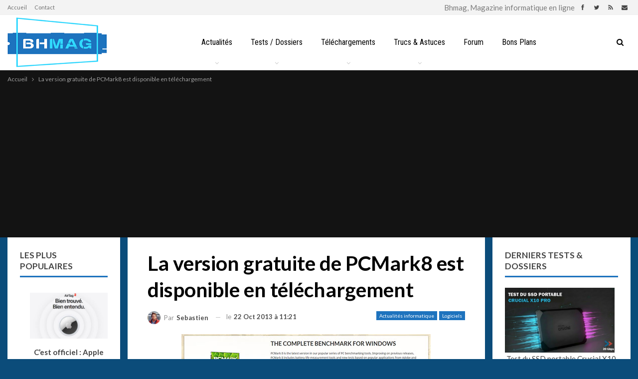

--- FILE ---
content_type: text/html; charset=utf-8
request_url: https://www.google.com/recaptcha/api2/aframe
body_size: 265
content:
<!DOCTYPE HTML><html><head><meta http-equiv="content-type" content="text/html; charset=UTF-8"></head><body><script nonce="-d5hl0-NbxWJXgV1QhyMkQ">/** Anti-fraud and anti-abuse applications only. See google.com/recaptcha */ try{var clients={'sodar':'https://pagead2.googlesyndication.com/pagead/sodar?'};window.addEventListener("message",function(a){try{if(a.source===window.parent){var b=JSON.parse(a.data);var c=clients[b['id']];if(c){var d=document.createElement('img');d.src=c+b['params']+'&rc='+(localStorage.getItem("rc::a")?sessionStorage.getItem("rc::b"):"");window.document.body.appendChild(d);sessionStorage.setItem("rc::e",parseInt(sessionStorage.getItem("rc::e")||0)+1);localStorage.setItem("rc::h",'1770040042622');}}}catch(b){}});window.parent.postMessage("_grecaptcha_ready", "*");}catch(b){}</script></body></html>